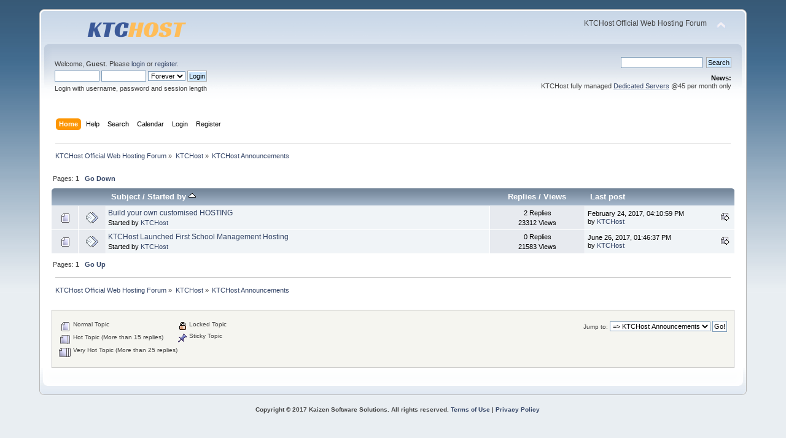

--- FILE ---
content_type: text/html; charset=ISO-8859-1
request_url: https://www.ktchost.com/forums/index.php/board,2.0/sort,starter.html?PHPSESSID=727a848a46c8b2c2ead58953c7484c8b
body_size: 3947
content:
<!DOCTYPE html PUBLIC "-//W3C//DTD XHTML 1.0 Transitional//EN" "http://www.w3.org/TR/xhtml1/DTD/xhtml1-transitional.dtd">
<html xmlns="http://www.w3.org/1999/xhtml">
<head>
	<link rel="stylesheet" type="text/css" href="https://www.ktchost.com/forums/Themes/theme1/css/index.css?fin20" />
	<link rel="stylesheet" type="text/css" href="https://www.ktchost.com/forums/Themes/default/css/webkit.css" />
	<script type="text/javascript" src="https://www.ktchost.com/forums/Themes/default/scripts/script.js?fin20"></script>
	<script type="text/javascript" src="https://www.ktchost.com/forums/Themes/theme1/scripts/theme.js?fin20"></script>
	<script type="text/javascript"><!-- // --><![CDATA[
		var smf_theme_url = "https://www.ktchost.com/forums/Themes/theme1";
		var smf_default_theme_url = "https://www.ktchost.com/forums/Themes/default";
		var smf_images_url = "https://www.ktchost.com/forums/Themes/theme1/images";
		var smf_scripturl = "https://www.ktchost.com/forums/index.php?PHPSESSID=727a848a46c8b2c2ead58953c7484c8b&amp;";
		var smf_iso_case_folding = false;
		var smf_charset = "ISO-8859-1";
		var ajax_notification_text = "Loading...";
		var ajax_notification_cancel_text = "Cancel";
	// ]]></script>
	<meta http-equiv="Content-Type" content="text/html; charset=ISO-8859-1" />
	<meta name="description" content="KTCHost Announcements" />
	<title>KTCHost Announcements</title><link rel="shortcut icon" type="image/x-icon" href="https://www.ktchost.com/images/favicon.ico" /><link rel="icon" href="https://www.ktchost.com/images/favicon.ico" type="image/x-icon" />
	<meta name="robots" content="noindex" />
	<link rel="canonical" href="https://www.ktchost.com/forums/index.php?board=2.0" />
	<link rel="help" href="https://www.ktchost.com/forums/index.php?PHPSESSID=727a848a46c8b2c2ead58953c7484c8b&amp;action=help" />
	<link rel="search" href="https://www.ktchost.com/forums/index.php?PHPSESSID=727a848a46c8b2c2ead58953c7484c8b&amp;action=search" />
	<link rel="contents" href="https://www.ktchost.com/forums/index.php?PHPSESSID=727a848a46c8b2c2ead58953c7484c8b&amp;" />
	<link rel="alternate" type="application/rss+xml" title="KTCHost Official Web Hosting Forum - RSS" href="https://www.ktchost.com/forums/index.php?PHPSESSID=727a848a46c8b2c2ead58953c7484c8b&amp;type=rss;action=.xml" />
	<link rel="index" href="https://www.ktchost.com/forums/index.php/board,2.0.html?PHPSESSID=727a848a46c8b2c2ead58953c7484c8b" />
	<script type="text/javascript">
		function smfAutoTask()
		{
			var tempImage = new Image();
			tempImage.src = "https://www.ktchost.com/forums/index.php?PHPSESSID=727a848a46c8b2c2ead58953c7484c8b&amp;scheduled=task;ts=1769011200";
		}
		window.setTimeout("smfAutoTask();", 1);
	</script>
</head>
<body>
<div id="wrapper" style="width: 90%">
	<div id="header"><div class="frame">
		<div id="top_section">
			<h1 class="forumtitle">
				<a href="https://www.ktchost.com/forums/index.php?PHPSESSID=727a848a46c8b2c2ead58953c7484c8b&amp;"><img src="https://www.ktchost.com/forums/Themes/logo1.png" alt="KTCHost Official Web Hosting Forum" /></a>
			</h1>
			<img id="upshrink" src="https://www.ktchost.com/forums/Themes/theme1/images/upshrink.png" alt="*" title="Shrink or expand the header." style="display: none;" />
			<div id="siteslogan" class="floatright">KTCHost Official Web Hosting Forum</div>
		</div>
		<div id="upper_section" class="middletext">
			<div class="user">
				<script type="text/javascript" src="https://www.ktchost.com/forums/Themes/default/scripts/sha1.js"></script>
				<form id="guest_form" action="https://www.ktchost.com/forums/index.php?PHPSESSID=727a848a46c8b2c2ead58953c7484c8b&amp;action=login2" method="post" accept-charset="ISO-8859-1"  onsubmit="hashLoginPassword(this, '19388dd41438921b013156f2c43cafc3');">
					<div class="info">Welcome, <strong>Guest</strong>. Please <a href="https://www.ktchost.com/forums/index.php?PHPSESSID=727a848a46c8b2c2ead58953c7484c8b&amp;action=login">login</a> or <a href="https://www.ktchost.com/forums/index.php?PHPSESSID=727a848a46c8b2c2ead58953c7484c8b&amp;action=register">register</a>.</div>
					<input type="text" name="user" size="10" class="input_text" />
					<input type="password" name="passwrd" size="10" class="input_password" />
					<select name="cookielength">
						<option value="60">1 Hour</option>
						<option value="1440">1 Day</option>
						<option value="10080">1 Week</option>
						<option value="43200">1 Month</option>
						<option value="-1" selected="selected">Forever</option>
					</select>
					<input type="submit" value="Login" class="button_submit" /><br />
					<div class="info">Login with username, password and session length</div>
					<input type="hidden" name="hash_passwrd" value="" />
				</form>
			</div>
			<div class="news normaltext">
				<form id="search_form" action="https://www.ktchost.com/forums/index.php?PHPSESSID=727a848a46c8b2c2ead58953c7484c8b&amp;action=search2" method="post" accept-charset="ISO-8859-1">
					<input type="text" name="search" value="" class="input_text" />&nbsp;
					<input type="submit" name="submit" value="Search" class="button_submit" />
					<input type="hidden" name="advanced" value="0" />
					<input type="hidden" name="brd[2]" value="2" /></form>
				<h2>News: </h2>
				<p>KTCHost fully managed <a href="http://www.ktchost.com/dedicated-server.html" class="bbc_link" target="_blank">Dedicated Servers</a> @45 per month only<br /></p>
			</div>
		</div>
		<br class="clear" />
		<script type="text/javascript"><!-- // --><![CDATA[
			var oMainHeaderToggle = new smc_Toggle({
				bToggleEnabled: true,
				bCurrentlyCollapsed: false,
				aSwappableContainers: [
					'upper_section'
				],
				aSwapImages: [
					{
						sId: 'upshrink',
						srcExpanded: smf_images_url + '/upshrink.png',
						altExpanded: 'Shrink or expand the header.',
						srcCollapsed: smf_images_url + '/upshrink2.png',
						altCollapsed: 'Shrink or expand the header.'
					}
				],
				oThemeOptions: {
					bUseThemeSettings: false,
					sOptionName: 'collapse_header',
					sSessionVar: 'baefc8ee',
					sSessionId: '19388dd41438921b013156f2c43cafc3'
				},
				oCookieOptions: {
					bUseCookie: true,
					sCookieName: 'upshrink'
				}
			});
		// ]]></script>
		<div id="main_menu">
			<ul class="dropmenu" id="menu_nav">
				<li id="button_home">
					<a class="active firstlevel" href="https://www.ktchost.com/forums/index.php?PHPSESSID=727a848a46c8b2c2ead58953c7484c8b&amp;">
						<span class="last firstlevel">Home</span>
					</a>
				</li>
				<li id="button_help">
					<a class="firstlevel" href="https://www.ktchost.com/forums/index.php?PHPSESSID=727a848a46c8b2c2ead58953c7484c8b&amp;action=help">
						<span class="firstlevel">Help</span>
					</a>
				</li>
				<li id="button_search">
					<a class="firstlevel" href="https://www.ktchost.com/forums/index.php?PHPSESSID=727a848a46c8b2c2ead58953c7484c8b&amp;action=search">
						<span class="firstlevel">Search</span>
					</a>
				</li>
				<li id="button_calendar">
					<a class="firstlevel" href="https://www.ktchost.com/forums/index.php?PHPSESSID=727a848a46c8b2c2ead58953c7484c8b&amp;action=calendar">
						<span class="firstlevel">Calendar</span>
					</a>
				</li>
				<li id="button_login">
					<a class="firstlevel" href="https://www.ktchost.com/forums/index.php?PHPSESSID=727a848a46c8b2c2ead58953c7484c8b&amp;action=login">
						<span class="firstlevel">Login</span>
					</a>
				</li>
				<li id="button_register">
					<a class="firstlevel" href="https://www.ktchost.com/forums/index.php?PHPSESSID=727a848a46c8b2c2ead58953c7484c8b&amp;action=register">
						<span class="last firstlevel">Register</span>
					</a>
				</li>
			</ul>
		</div>
		<br class="clear" />
	</div></div>
	<div id="content_section"><div class="frame">
		<div id="main_content_section">
	<div class="navigate_section">
		<ul>
			<li>
				<a href="https://www.ktchost.com/forums/index.php?PHPSESSID=727a848a46c8b2c2ead58953c7484c8b&amp;"><span>KTCHost Official Web Hosting Forum</span></a> &#187;
			</li>
			<li>
				<a href="https://www.ktchost.com/forums/index.php?PHPSESSID=727a848a46c8b2c2ead58953c7484c8b&amp;#c2"><span>KTCHost</span></a> &#187;
			</li>
			<li class="last">
				<a href="https://www.ktchost.com/forums/index.php/board,2.0.html?PHPSESSID=727a848a46c8b2c2ead58953c7484c8b"><span>KTCHost Announcements</span></a>
			</li>
		</ul>
	</div>
	<a id="top"></a>
	<div class="pagesection">
		<div class="pagelinks floatleft">Pages:  <strong>1</strong>   &nbsp;&nbsp;<a href="#bot"><strong>Go Down</strong></a></div>
		
	</div>
	<div class="tborder topic_table" id="messageindex">
		<table class="table_grid" cellspacing="0">
			<thead>
				<tr class="catbg">
					<th scope="col" class="first_th" width="8%" colspan="2">&nbsp;</th>
					<th scope="col" class="lefttext"><a href="https://www.ktchost.com/forums/index.php/board,2.0/sort,subject.html?PHPSESSID=727a848a46c8b2c2ead58953c7484c8b">Subject</a> / <a href="https://www.ktchost.com/forums/index.php/board,2.0/sort,starter/desc.html?PHPSESSID=727a848a46c8b2c2ead58953c7484c8b">Started by <img src="https://www.ktchost.com/forums/Themes/theme1/images/sort_up.gif" alt="" /></a></th>
					<th scope="col" width="14%"><a href="https://www.ktchost.com/forums/index.php/board,2.0/sort,replies.html?PHPSESSID=727a848a46c8b2c2ead58953c7484c8b">Replies</a> / <a href="https://www.ktchost.com/forums/index.php/board,2.0/sort,views.html?PHPSESSID=727a848a46c8b2c2ead58953c7484c8b">Views</a></th>
					<th scope="col" class="lefttext last_th" width="22%"><a href="https://www.ktchost.com/forums/index.php/board,2.0/sort,last_post.html?PHPSESSID=727a848a46c8b2c2ead58953c7484c8b">Last post</a></th>
				</tr>
			</thead>
			<tbody>
				<tr>
					<td class="icon1 windowbg">
						<img src="https://www.ktchost.com/forums/Themes/theme1/images/topic/normal_post.gif" alt="" />
					</td>
					<td class="icon2 windowbg">
						<img src="https://www.ktchost.com/forums/Themes/theme1/images/post/xx.gif" alt="" />
					</td>
					<td class="subject windowbg2">
						<div >
							<span id="msg_12"><a href="https://www.ktchost.com/forums/index.php/topic,10.0.html?PHPSESSID=727a848a46c8b2c2ead58953c7484c8b">Build your own customised HOSTING </a></span>
							<p>Started by <a href="https://www.ktchost.com/forums/index.php?PHPSESSID=727a848a46c8b2c2ead58953c7484c8b&amp;action=profile;u=1" title="View the profile of KTCHost">KTCHost</a>
								<small id="pages12"></small>
							</p>
						</div>
					</td>
					<td class="stats windowbg">
						2 Replies
						<br />
						23312 Views
					</td>
					<td class="lastpost windowbg2">
						<a href="https://www.ktchost.com/forums/index.php/topic,10.0.html?PHPSESSID=727a848a46c8b2c2ead58953c7484c8b#msg19"><img src="https://www.ktchost.com/forums/Themes/theme1/images/icons/last_post.gif" alt="Last post" title="Last post" /></a>
						February 24, 2017, 04:10:59 PM<br />
						by <a href="https://www.ktchost.com/forums/index.php?PHPSESSID=727a848a46c8b2c2ead58953c7484c8b&amp;action=profile;u=1">KTCHost</a>
					</td>
				</tr>
				<tr>
					<td class="icon1 windowbg">
						<img src="https://www.ktchost.com/forums/Themes/theme1/images/topic/normal_post.gif" alt="" />
					</td>
					<td class="icon2 windowbg">
						<img src="https://www.ktchost.com/forums/Themes/theme1/images/post/xx.gif" alt="" />
					</td>
					<td class="subject windowbg2">
						<div >
							<span id="msg_1667"><a href="https://www.ktchost.com/forums/index.php/topic,794.0.html?PHPSESSID=727a848a46c8b2c2ead58953c7484c8b">KTCHost Launched First School Management Hosting</a></span>
							<p>Started by <a href="https://www.ktchost.com/forums/index.php?PHPSESSID=727a848a46c8b2c2ead58953c7484c8b&amp;action=profile;u=1" title="View the profile of KTCHost">KTCHost</a>
								<small id="pages1667"></small>
							</p>
						</div>
					</td>
					<td class="stats windowbg">
						0 Replies
						<br />
						21583 Views
					</td>
					<td class="lastpost windowbg2">
						<a href="https://www.ktchost.com/forums/index.php/topic,794.0.html?PHPSESSID=727a848a46c8b2c2ead58953c7484c8b#msg1667"><img src="https://www.ktchost.com/forums/Themes/theme1/images/icons/last_post.gif" alt="Last post" title="Last post" /></a>
						June 26, 2017, 01:46:37 PM<br />
						by <a href="https://www.ktchost.com/forums/index.php?PHPSESSID=727a848a46c8b2c2ead58953c7484c8b&amp;action=profile;u=1">KTCHost</a>
					</td>
				</tr>
			</tbody>
		</table>
	</div>
	<a id="bot"></a>
	<div class="pagesection">
		
		<div class="pagelinks">Pages:  <strong>1</strong>   &nbsp;&nbsp;<a href="#top"><strong>Go Up</strong></a></div>
	</div>
	<div class="navigate_section">
		<ul>
			<li>
				<a href="https://www.ktchost.com/forums/index.php?PHPSESSID=727a848a46c8b2c2ead58953c7484c8b&amp;"><span>KTCHost Official Web Hosting Forum</span></a> &#187;
			</li>
			<li>
				<a href="https://www.ktchost.com/forums/index.php?PHPSESSID=727a848a46c8b2c2ead58953c7484c8b&amp;#c2"><span>KTCHost</span></a> &#187;
			</li>
			<li class="last">
				<a href="https://www.ktchost.com/forums/index.php/board,2.0.html?PHPSESSID=727a848a46c8b2c2ead58953c7484c8b"><span>KTCHost Announcements</span></a>
			</li>
		</ul>
	</div>
	<div class="tborder" id="topic_icons">
		<div class="description">
			<p class="floatright" id="message_index_jump_to">&nbsp;</p>
			<p class="floatleft smalltext">
				<img src="https://www.ktchost.com/forums/Themes/theme1/images/topic/normal_post.gif" alt="" align="middle" /> Normal Topic<br />
				<img src="https://www.ktchost.com/forums/Themes/theme1/images/topic/hot_post.gif" alt="" align="middle" /> Hot Topic (More than 15 replies)<br />
				<img src="https://www.ktchost.com/forums/Themes/theme1/images/topic/veryhot_post.gif" alt="" align="middle" /> Very Hot Topic (More than 25 replies)
			</p>
			<p class="smalltext">
				<img src="https://www.ktchost.com/forums/Themes/theme1/images/icons/quick_lock.gif" alt="" align="middle" /> Locked Topic<br />
				<img src="https://www.ktchost.com/forums/Themes/theme1/images/icons/quick_sticky.gif" alt="" align="middle" /> Sticky Topic<br />
			</p>
			<script type="text/javascript"><!-- // --><![CDATA[
				if (typeof(window.XMLHttpRequest) != "undefined")
					aJumpTo[aJumpTo.length] = new JumpTo({
						sContainerId: "message_index_jump_to",
						sJumpToTemplate: "<label class=\"smalltext\" for=\"%select_id%\">Jump to:<" + "/label> %dropdown_list%",
						iCurBoardId: 2,
						iCurBoardChildLevel: 0,
						sCurBoardName: "KTCHost Announcements",
						sBoardChildLevelIndicator: "==",
						sBoardPrefix: "=> ",
						sCatSeparator: "-----------------------------",
						sCatPrefix: "",
						sGoButtonLabel: "Go!"
					});
			// ]]></script>
			<br class="clear" />
		</div>
	</div>
<script type="text/javascript" src="https://www.ktchost.com/forums/Themes/default/scripts/topic.js"></script>
<script type="text/javascript"><!-- // --><![CDATA[

	// Hide certain bits during topic edit.
	hide_prefixes.push("lockicon", "stickyicon", "pages", "newicon");

	// Use it to detect when we've stopped editing.
	document.onclick = modify_topic_click;

	var mouse_on_div;
	function modify_topic_click()
	{
		if (in_edit_mode == 1 && mouse_on_div == 0)
			modify_topic_save("19388dd41438921b013156f2c43cafc3", "baefc8ee");
	}

	function modify_topic_keypress(oEvent)
	{
		if (typeof(oEvent.keyCode) != "undefined" && oEvent.keyCode == 13)
		{
			modify_topic_save("19388dd41438921b013156f2c43cafc3", "baefc8ee");
			if (typeof(oEvent.preventDefault) == "undefined")
				oEvent.returnValue = false;
			else
				oEvent.preventDefault();
		}
	}

	// For templating, shown when an inline edit is made.
	function modify_topic_show_edit(subject)
	{
		// Just template the subject.
		setInnerHTML(cur_subject_div, '<input type="text" name="subject" value="' + subject + '" size="60" style="width: 95%;" maxlength="80" onkeypress="modify_topic_keypress(event)" class="input_text" /><input type="hidden" name="topic" value="' + cur_topic_id + '" /><input type="hidden" name="msg" value="' + cur_msg_id.substr(4) + '" />');
	}

	// And the reverse for hiding it.
	function modify_topic_hide_edit(subject)
	{
		// Re-template the subject!
		setInnerHTML(cur_subject_div, '<a href="https://www.ktchost.com/forums/index.php/topic,' + cur_topic_id + '.0.html?PHPSESSID=727a848a46c8b2c2ead58953c7484c8b">' + subject + '<' +'/a>');
	}

// ]]></script>
		</div>
	</div></div>
	<div id="footer_section"><div class="frame">
		<ul class="reset">
			
			<li><b>Copyright © 2017 Kaizen Software Solutions. All rights reserved.  <a href="/terms-of-service.html">Terms of Use</a> | <a href="/privacy-policy.html">Privacy Policy</a></b>
</li>
		</ul>
	</div></div>
</div>
</body></html>